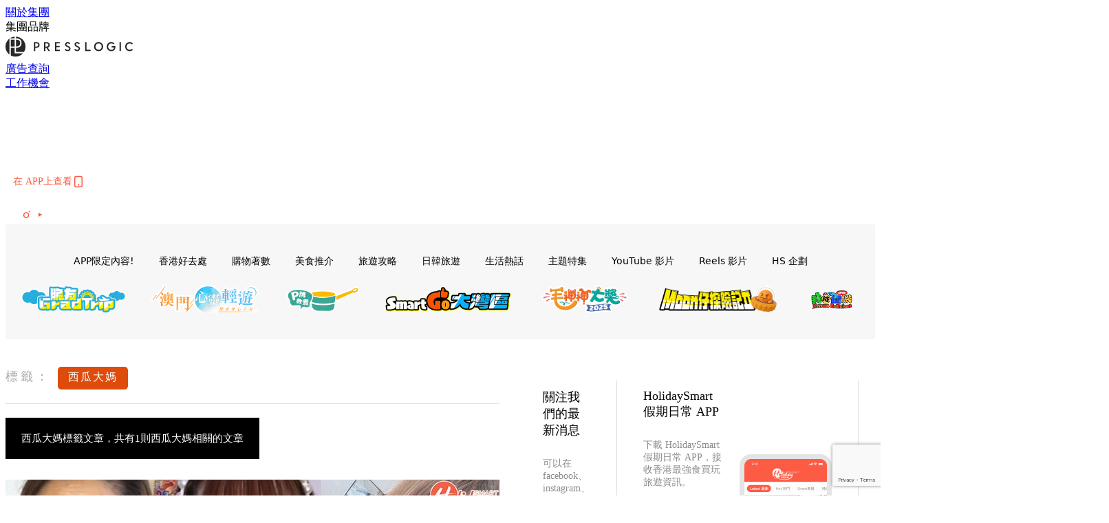

--- FILE ---
content_type: text/html; charset=utf-8
request_url: https://www.google.com/recaptcha/api2/anchor?ar=1&k=6LdU75whAAAAAEsNiDUazBXrPVcba3fY1vRXYHry&co=aHR0cHM6Ly9ob2xpZGF5c21hcnQuaW86NDQz&hl=en&v=PoyoqOPhxBO7pBk68S4YbpHZ&size=invisible&anchor-ms=20000&execute-ms=30000&cb=3hqcn1q1zw4a
body_size: 48583
content:
<!DOCTYPE HTML><html dir="ltr" lang="en"><head><meta http-equiv="Content-Type" content="text/html; charset=UTF-8">
<meta http-equiv="X-UA-Compatible" content="IE=edge">
<title>reCAPTCHA</title>
<style type="text/css">
/* cyrillic-ext */
@font-face {
  font-family: 'Roboto';
  font-style: normal;
  font-weight: 400;
  font-stretch: 100%;
  src: url(//fonts.gstatic.com/s/roboto/v48/KFO7CnqEu92Fr1ME7kSn66aGLdTylUAMa3GUBHMdazTgWw.woff2) format('woff2');
  unicode-range: U+0460-052F, U+1C80-1C8A, U+20B4, U+2DE0-2DFF, U+A640-A69F, U+FE2E-FE2F;
}
/* cyrillic */
@font-face {
  font-family: 'Roboto';
  font-style: normal;
  font-weight: 400;
  font-stretch: 100%;
  src: url(//fonts.gstatic.com/s/roboto/v48/KFO7CnqEu92Fr1ME7kSn66aGLdTylUAMa3iUBHMdazTgWw.woff2) format('woff2');
  unicode-range: U+0301, U+0400-045F, U+0490-0491, U+04B0-04B1, U+2116;
}
/* greek-ext */
@font-face {
  font-family: 'Roboto';
  font-style: normal;
  font-weight: 400;
  font-stretch: 100%;
  src: url(//fonts.gstatic.com/s/roboto/v48/KFO7CnqEu92Fr1ME7kSn66aGLdTylUAMa3CUBHMdazTgWw.woff2) format('woff2');
  unicode-range: U+1F00-1FFF;
}
/* greek */
@font-face {
  font-family: 'Roboto';
  font-style: normal;
  font-weight: 400;
  font-stretch: 100%;
  src: url(//fonts.gstatic.com/s/roboto/v48/KFO7CnqEu92Fr1ME7kSn66aGLdTylUAMa3-UBHMdazTgWw.woff2) format('woff2');
  unicode-range: U+0370-0377, U+037A-037F, U+0384-038A, U+038C, U+038E-03A1, U+03A3-03FF;
}
/* math */
@font-face {
  font-family: 'Roboto';
  font-style: normal;
  font-weight: 400;
  font-stretch: 100%;
  src: url(//fonts.gstatic.com/s/roboto/v48/KFO7CnqEu92Fr1ME7kSn66aGLdTylUAMawCUBHMdazTgWw.woff2) format('woff2');
  unicode-range: U+0302-0303, U+0305, U+0307-0308, U+0310, U+0312, U+0315, U+031A, U+0326-0327, U+032C, U+032F-0330, U+0332-0333, U+0338, U+033A, U+0346, U+034D, U+0391-03A1, U+03A3-03A9, U+03B1-03C9, U+03D1, U+03D5-03D6, U+03F0-03F1, U+03F4-03F5, U+2016-2017, U+2034-2038, U+203C, U+2040, U+2043, U+2047, U+2050, U+2057, U+205F, U+2070-2071, U+2074-208E, U+2090-209C, U+20D0-20DC, U+20E1, U+20E5-20EF, U+2100-2112, U+2114-2115, U+2117-2121, U+2123-214F, U+2190, U+2192, U+2194-21AE, U+21B0-21E5, U+21F1-21F2, U+21F4-2211, U+2213-2214, U+2216-22FF, U+2308-230B, U+2310, U+2319, U+231C-2321, U+2336-237A, U+237C, U+2395, U+239B-23B7, U+23D0, U+23DC-23E1, U+2474-2475, U+25AF, U+25B3, U+25B7, U+25BD, U+25C1, U+25CA, U+25CC, U+25FB, U+266D-266F, U+27C0-27FF, U+2900-2AFF, U+2B0E-2B11, U+2B30-2B4C, U+2BFE, U+3030, U+FF5B, U+FF5D, U+1D400-1D7FF, U+1EE00-1EEFF;
}
/* symbols */
@font-face {
  font-family: 'Roboto';
  font-style: normal;
  font-weight: 400;
  font-stretch: 100%;
  src: url(//fonts.gstatic.com/s/roboto/v48/KFO7CnqEu92Fr1ME7kSn66aGLdTylUAMaxKUBHMdazTgWw.woff2) format('woff2');
  unicode-range: U+0001-000C, U+000E-001F, U+007F-009F, U+20DD-20E0, U+20E2-20E4, U+2150-218F, U+2190, U+2192, U+2194-2199, U+21AF, U+21E6-21F0, U+21F3, U+2218-2219, U+2299, U+22C4-22C6, U+2300-243F, U+2440-244A, U+2460-24FF, U+25A0-27BF, U+2800-28FF, U+2921-2922, U+2981, U+29BF, U+29EB, U+2B00-2BFF, U+4DC0-4DFF, U+FFF9-FFFB, U+10140-1018E, U+10190-1019C, U+101A0, U+101D0-101FD, U+102E0-102FB, U+10E60-10E7E, U+1D2C0-1D2D3, U+1D2E0-1D37F, U+1F000-1F0FF, U+1F100-1F1AD, U+1F1E6-1F1FF, U+1F30D-1F30F, U+1F315, U+1F31C, U+1F31E, U+1F320-1F32C, U+1F336, U+1F378, U+1F37D, U+1F382, U+1F393-1F39F, U+1F3A7-1F3A8, U+1F3AC-1F3AF, U+1F3C2, U+1F3C4-1F3C6, U+1F3CA-1F3CE, U+1F3D4-1F3E0, U+1F3ED, U+1F3F1-1F3F3, U+1F3F5-1F3F7, U+1F408, U+1F415, U+1F41F, U+1F426, U+1F43F, U+1F441-1F442, U+1F444, U+1F446-1F449, U+1F44C-1F44E, U+1F453, U+1F46A, U+1F47D, U+1F4A3, U+1F4B0, U+1F4B3, U+1F4B9, U+1F4BB, U+1F4BF, U+1F4C8-1F4CB, U+1F4D6, U+1F4DA, U+1F4DF, U+1F4E3-1F4E6, U+1F4EA-1F4ED, U+1F4F7, U+1F4F9-1F4FB, U+1F4FD-1F4FE, U+1F503, U+1F507-1F50B, U+1F50D, U+1F512-1F513, U+1F53E-1F54A, U+1F54F-1F5FA, U+1F610, U+1F650-1F67F, U+1F687, U+1F68D, U+1F691, U+1F694, U+1F698, U+1F6AD, U+1F6B2, U+1F6B9-1F6BA, U+1F6BC, U+1F6C6-1F6CF, U+1F6D3-1F6D7, U+1F6E0-1F6EA, U+1F6F0-1F6F3, U+1F6F7-1F6FC, U+1F700-1F7FF, U+1F800-1F80B, U+1F810-1F847, U+1F850-1F859, U+1F860-1F887, U+1F890-1F8AD, U+1F8B0-1F8BB, U+1F8C0-1F8C1, U+1F900-1F90B, U+1F93B, U+1F946, U+1F984, U+1F996, U+1F9E9, U+1FA00-1FA6F, U+1FA70-1FA7C, U+1FA80-1FA89, U+1FA8F-1FAC6, U+1FACE-1FADC, U+1FADF-1FAE9, U+1FAF0-1FAF8, U+1FB00-1FBFF;
}
/* vietnamese */
@font-face {
  font-family: 'Roboto';
  font-style: normal;
  font-weight: 400;
  font-stretch: 100%;
  src: url(//fonts.gstatic.com/s/roboto/v48/KFO7CnqEu92Fr1ME7kSn66aGLdTylUAMa3OUBHMdazTgWw.woff2) format('woff2');
  unicode-range: U+0102-0103, U+0110-0111, U+0128-0129, U+0168-0169, U+01A0-01A1, U+01AF-01B0, U+0300-0301, U+0303-0304, U+0308-0309, U+0323, U+0329, U+1EA0-1EF9, U+20AB;
}
/* latin-ext */
@font-face {
  font-family: 'Roboto';
  font-style: normal;
  font-weight: 400;
  font-stretch: 100%;
  src: url(//fonts.gstatic.com/s/roboto/v48/KFO7CnqEu92Fr1ME7kSn66aGLdTylUAMa3KUBHMdazTgWw.woff2) format('woff2');
  unicode-range: U+0100-02BA, U+02BD-02C5, U+02C7-02CC, U+02CE-02D7, U+02DD-02FF, U+0304, U+0308, U+0329, U+1D00-1DBF, U+1E00-1E9F, U+1EF2-1EFF, U+2020, U+20A0-20AB, U+20AD-20C0, U+2113, U+2C60-2C7F, U+A720-A7FF;
}
/* latin */
@font-face {
  font-family: 'Roboto';
  font-style: normal;
  font-weight: 400;
  font-stretch: 100%;
  src: url(//fonts.gstatic.com/s/roboto/v48/KFO7CnqEu92Fr1ME7kSn66aGLdTylUAMa3yUBHMdazQ.woff2) format('woff2');
  unicode-range: U+0000-00FF, U+0131, U+0152-0153, U+02BB-02BC, U+02C6, U+02DA, U+02DC, U+0304, U+0308, U+0329, U+2000-206F, U+20AC, U+2122, U+2191, U+2193, U+2212, U+2215, U+FEFF, U+FFFD;
}
/* cyrillic-ext */
@font-face {
  font-family: 'Roboto';
  font-style: normal;
  font-weight: 500;
  font-stretch: 100%;
  src: url(//fonts.gstatic.com/s/roboto/v48/KFO7CnqEu92Fr1ME7kSn66aGLdTylUAMa3GUBHMdazTgWw.woff2) format('woff2');
  unicode-range: U+0460-052F, U+1C80-1C8A, U+20B4, U+2DE0-2DFF, U+A640-A69F, U+FE2E-FE2F;
}
/* cyrillic */
@font-face {
  font-family: 'Roboto';
  font-style: normal;
  font-weight: 500;
  font-stretch: 100%;
  src: url(//fonts.gstatic.com/s/roboto/v48/KFO7CnqEu92Fr1ME7kSn66aGLdTylUAMa3iUBHMdazTgWw.woff2) format('woff2');
  unicode-range: U+0301, U+0400-045F, U+0490-0491, U+04B0-04B1, U+2116;
}
/* greek-ext */
@font-face {
  font-family: 'Roboto';
  font-style: normal;
  font-weight: 500;
  font-stretch: 100%;
  src: url(//fonts.gstatic.com/s/roboto/v48/KFO7CnqEu92Fr1ME7kSn66aGLdTylUAMa3CUBHMdazTgWw.woff2) format('woff2');
  unicode-range: U+1F00-1FFF;
}
/* greek */
@font-face {
  font-family: 'Roboto';
  font-style: normal;
  font-weight: 500;
  font-stretch: 100%;
  src: url(//fonts.gstatic.com/s/roboto/v48/KFO7CnqEu92Fr1ME7kSn66aGLdTylUAMa3-UBHMdazTgWw.woff2) format('woff2');
  unicode-range: U+0370-0377, U+037A-037F, U+0384-038A, U+038C, U+038E-03A1, U+03A3-03FF;
}
/* math */
@font-face {
  font-family: 'Roboto';
  font-style: normal;
  font-weight: 500;
  font-stretch: 100%;
  src: url(//fonts.gstatic.com/s/roboto/v48/KFO7CnqEu92Fr1ME7kSn66aGLdTylUAMawCUBHMdazTgWw.woff2) format('woff2');
  unicode-range: U+0302-0303, U+0305, U+0307-0308, U+0310, U+0312, U+0315, U+031A, U+0326-0327, U+032C, U+032F-0330, U+0332-0333, U+0338, U+033A, U+0346, U+034D, U+0391-03A1, U+03A3-03A9, U+03B1-03C9, U+03D1, U+03D5-03D6, U+03F0-03F1, U+03F4-03F5, U+2016-2017, U+2034-2038, U+203C, U+2040, U+2043, U+2047, U+2050, U+2057, U+205F, U+2070-2071, U+2074-208E, U+2090-209C, U+20D0-20DC, U+20E1, U+20E5-20EF, U+2100-2112, U+2114-2115, U+2117-2121, U+2123-214F, U+2190, U+2192, U+2194-21AE, U+21B0-21E5, U+21F1-21F2, U+21F4-2211, U+2213-2214, U+2216-22FF, U+2308-230B, U+2310, U+2319, U+231C-2321, U+2336-237A, U+237C, U+2395, U+239B-23B7, U+23D0, U+23DC-23E1, U+2474-2475, U+25AF, U+25B3, U+25B7, U+25BD, U+25C1, U+25CA, U+25CC, U+25FB, U+266D-266F, U+27C0-27FF, U+2900-2AFF, U+2B0E-2B11, U+2B30-2B4C, U+2BFE, U+3030, U+FF5B, U+FF5D, U+1D400-1D7FF, U+1EE00-1EEFF;
}
/* symbols */
@font-face {
  font-family: 'Roboto';
  font-style: normal;
  font-weight: 500;
  font-stretch: 100%;
  src: url(//fonts.gstatic.com/s/roboto/v48/KFO7CnqEu92Fr1ME7kSn66aGLdTylUAMaxKUBHMdazTgWw.woff2) format('woff2');
  unicode-range: U+0001-000C, U+000E-001F, U+007F-009F, U+20DD-20E0, U+20E2-20E4, U+2150-218F, U+2190, U+2192, U+2194-2199, U+21AF, U+21E6-21F0, U+21F3, U+2218-2219, U+2299, U+22C4-22C6, U+2300-243F, U+2440-244A, U+2460-24FF, U+25A0-27BF, U+2800-28FF, U+2921-2922, U+2981, U+29BF, U+29EB, U+2B00-2BFF, U+4DC0-4DFF, U+FFF9-FFFB, U+10140-1018E, U+10190-1019C, U+101A0, U+101D0-101FD, U+102E0-102FB, U+10E60-10E7E, U+1D2C0-1D2D3, U+1D2E0-1D37F, U+1F000-1F0FF, U+1F100-1F1AD, U+1F1E6-1F1FF, U+1F30D-1F30F, U+1F315, U+1F31C, U+1F31E, U+1F320-1F32C, U+1F336, U+1F378, U+1F37D, U+1F382, U+1F393-1F39F, U+1F3A7-1F3A8, U+1F3AC-1F3AF, U+1F3C2, U+1F3C4-1F3C6, U+1F3CA-1F3CE, U+1F3D4-1F3E0, U+1F3ED, U+1F3F1-1F3F3, U+1F3F5-1F3F7, U+1F408, U+1F415, U+1F41F, U+1F426, U+1F43F, U+1F441-1F442, U+1F444, U+1F446-1F449, U+1F44C-1F44E, U+1F453, U+1F46A, U+1F47D, U+1F4A3, U+1F4B0, U+1F4B3, U+1F4B9, U+1F4BB, U+1F4BF, U+1F4C8-1F4CB, U+1F4D6, U+1F4DA, U+1F4DF, U+1F4E3-1F4E6, U+1F4EA-1F4ED, U+1F4F7, U+1F4F9-1F4FB, U+1F4FD-1F4FE, U+1F503, U+1F507-1F50B, U+1F50D, U+1F512-1F513, U+1F53E-1F54A, U+1F54F-1F5FA, U+1F610, U+1F650-1F67F, U+1F687, U+1F68D, U+1F691, U+1F694, U+1F698, U+1F6AD, U+1F6B2, U+1F6B9-1F6BA, U+1F6BC, U+1F6C6-1F6CF, U+1F6D3-1F6D7, U+1F6E0-1F6EA, U+1F6F0-1F6F3, U+1F6F7-1F6FC, U+1F700-1F7FF, U+1F800-1F80B, U+1F810-1F847, U+1F850-1F859, U+1F860-1F887, U+1F890-1F8AD, U+1F8B0-1F8BB, U+1F8C0-1F8C1, U+1F900-1F90B, U+1F93B, U+1F946, U+1F984, U+1F996, U+1F9E9, U+1FA00-1FA6F, U+1FA70-1FA7C, U+1FA80-1FA89, U+1FA8F-1FAC6, U+1FACE-1FADC, U+1FADF-1FAE9, U+1FAF0-1FAF8, U+1FB00-1FBFF;
}
/* vietnamese */
@font-face {
  font-family: 'Roboto';
  font-style: normal;
  font-weight: 500;
  font-stretch: 100%;
  src: url(//fonts.gstatic.com/s/roboto/v48/KFO7CnqEu92Fr1ME7kSn66aGLdTylUAMa3OUBHMdazTgWw.woff2) format('woff2');
  unicode-range: U+0102-0103, U+0110-0111, U+0128-0129, U+0168-0169, U+01A0-01A1, U+01AF-01B0, U+0300-0301, U+0303-0304, U+0308-0309, U+0323, U+0329, U+1EA0-1EF9, U+20AB;
}
/* latin-ext */
@font-face {
  font-family: 'Roboto';
  font-style: normal;
  font-weight: 500;
  font-stretch: 100%;
  src: url(//fonts.gstatic.com/s/roboto/v48/KFO7CnqEu92Fr1ME7kSn66aGLdTylUAMa3KUBHMdazTgWw.woff2) format('woff2');
  unicode-range: U+0100-02BA, U+02BD-02C5, U+02C7-02CC, U+02CE-02D7, U+02DD-02FF, U+0304, U+0308, U+0329, U+1D00-1DBF, U+1E00-1E9F, U+1EF2-1EFF, U+2020, U+20A0-20AB, U+20AD-20C0, U+2113, U+2C60-2C7F, U+A720-A7FF;
}
/* latin */
@font-face {
  font-family: 'Roboto';
  font-style: normal;
  font-weight: 500;
  font-stretch: 100%;
  src: url(//fonts.gstatic.com/s/roboto/v48/KFO7CnqEu92Fr1ME7kSn66aGLdTylUAMa3yUBHMdazQ.woff2) format('woff2');
  unicode-range: U+0000-00FF, U+0131, U+0152-0153, U+02BB-02BC, U+02C6, U+02DA, U+02DC, U+0304, U+0308, U+0329, U+2000-206F, U+20AC, U+2122, U+2191, U+2193, U+2212, U+2215, U+FEFF, U+FFFD;
}
/* cyrillic-ext */
@font-face {
  font-family: 'Roboto';
  font-style: normal;
  font-weight: 900;
  font-stretch: 100%;
  src: url(//fonts.gstatic.com/s/roboto/v48/KFO7CnqEu92Fr1ME7kSn66aGLdTylUAMa3GUBHMdazTgWw.woff2) format('woff2');
  unicode-range: U+0460-052F, U+1C80-1C8A, U+20B4, U+2DE0-2DFF, U+A640-A69F, U+FE2E-FE2F;
}
/* cyrillic */
@font-face {
  font-family: 'Roboto';
  font-style: normal;
  font-weight: 900;
  font-stretch: 100%;
  src: url(//fonts.gstatic.com/s/roboto/v48/KFO7CnqEu92Fr1ME7kSn66aGLdTylUAMa3iUBHMdazTgWw.woff2) format('woff2');
  unicode-range: U+0301, U+0400-045F, U+0490-0491, U+04B0-04B1, U+2116;
}
/* greek-ext */
@font-face {
  font-family: 'Roboto';
  font-style: normal;
  font-weight: 900;
  font-stretch: 100%;
  src: url(//fonts.gstatic.com/s/roboto/v48/KFO7CnqEu92Fr1ME7kSn66aGLdTylUAMa3CUBHMdazTgWw.woff2) format('woff2');
  unicode-range: U+1F00-1FFF;
}
/* greek */
@font-face {
  font-family: 'Roboto';
  font-style: normal;
  font-weight: 900;
  font-stretch: 100%;
  src: url(//fonts.gstatic.com/s/roboto/v48/KFO7CnqEu92Fr1ME7kSn66aGLdTylUAMa3-UBHMdazTgWw.woff2) format('woff2');
  unicode-range: U+0370-0377, U+037A-037F, U+0384-038A, U+038C, U+038E-03A1, U+03A3-03FF;
}
/* math */
@font-face {
  font-family: 'Roboto';
  font-style: normal;
  font-weight: 900;
  font-stretch: 100%;
  src: url(//fonts.gstatic.com/s/roboto/v48/KFO7CnqEu92Fr1ME7kSn66aGLdTylUAMawCUBHMdazTgWw.woff2) format('woff2');
  unicode-range: U+0302-0303, U+0305, U+0307-0308, U+0310, U+0312, U+0315, U+031A, U+0326-0327, U+032C, U+032F-0330, U+0332-0333, U+0338, U+033A, U+0346, U+034D, U+0391-03A1, U+03A3-03A9, U+03B1-03C9, U+03D1, U+03D5-03D6, U+03F0-03F1, U+03F4-03F5, U+2016-2017, U+2034-2038, U+203C, U+2040, U+2043, U+2047, U+2050, U+2057, U+205F, U+2070-2071, U+2074-208E, U+2090-209C, U+20D0-20DC, U+20E1, U+20E5-20EF, U+2100-2112, U+2114-2115, U+2117-2121, U+2123-214F, U+2190, U+2192, U+2194-21AE, U+21B0-21E5, U+21F1-21F2, U+21F4-2211, U+2213-2214, U+2216-22FF, U+2308-230B, U+2310, U+2319, U+231C-2321, U+2336-237A, U+237C, U+2395, U+239B-23B7, U+23D0, U+23DC-23E1, U+2474-2475, U+25AF, U+25B3, U+25B7, U+25BD, U+25C1, U+25CA, U+25CC, U+25FB, U+266D-266F, U+27C0-27FF, U+2900-2AFF, U+2B0E-2B11, U+2B30-2B4C, U+2BFE, U+3030, U+FF5B, U+FF5D, U+1D400-1D7FF, U+1EE00-1EEFF;
}
/* symbols */
@font-face {
  font-family: 'Roboto';
  font-style: normal;
  font-weight: 900;
  font-stretch: 100%;
  src: url(//fonts.gstatic.com/s/roboto/v48/KFO7CnqEu92Fr1ME7kSn66aGLdTylUAMaxKUBHMdazTgWw.woff2) format('woff2');
  unicode-range: U+0001-000C, U+000E-001F, U+007F-009F, U+20DD-20E0, U+20E2-20E4, U+2150-218F, U+2190, U+2192, U+2194-2199, U+21AF, U+21E6-21F0, U+21F3, U+2218-2219, U+2299, U+22C4-22C6, U+2300-243F, U+2440-244A, U+2460-24FF, U+25A0-27BF, U+2800-28FF, U+2921-2922, U+2981, U+29BF, U+29EB, U+2B00-2BFF, U+4DC0-4DFF, U+FFF9-FFFB, U+10140-1018E, U+10190-1019C, U+101A0, U+101D0-101FD, U+102E0-102FB, U+10E60-10E7E, U+1D2C0-1D2D3, U+1D2E0-1D37F, U+1F000-1F0FF, U+1F100-1F1AD, U+1F1E6-1F1FF, U+1F30D-1F30F, U+1F315, U+1F31C, U+1F31E, U+1F320-1F32C, U+1F336, U+1F378, U+1F37D, U+1F382, U+1F393-1F39F, U+1F3A7-1F3A8, U+1F3AC-1F3AF, U+1F3C2, U+1F3C4-1F3C6, U+1F3CA-1F3CE, U+1F3D4-1F3E0, U+1F3ED, U+1F3F1-1F3F3, U+1F3F5-1F3F7, U+1F408, U+1F415, U+1F41F, U+1F426, U+1F43F, U+1F441-1F442, U+1F444, U+1F446-1F449, U+1F44C-1F44E, U+1F453, U+1F46A, U+1F47D, U+1F4A3, U+1F4B0, U+1F4B3, U+1F4B9, U+1F4BB, U+1F4BF, U+1F4C8-1F4CB, U+1F4D6, U+1F4DA, U+1F4DF, U+1F4E3-1F4E6, U+1F4EA-1F4ED, U+1F4F7, U+1F4F9-1F4FB, U+1F4FD-1F4FE, U+1F503, U+1F507-1F50B, U+1F50D, U+1F512-1F513, U+1F53E-1F54A, U+1F54F-1F5FA, U+1F610, U+1F650-1F67F, U+1F687, U+1F68D, U+1F691, U+1F694, U+1F698, U+1F6AD, U+1F6B2, U+1F6B9-1F6BA, U+1F6BC, U+1F6C6-1F6CF, U+1F6D3-1F6D7, U+1F6E0-1F6EA, U+1F6F0-1F6F3, U+1F6F7-1F6FC, U+1F700-1F7FF, U+1F800-1F80B, U+1F810-1F847, U+1F850-1F859, U+1F860-1F887, U+1F890-1F8AD, U+1F8B0-1F8BB, U+1F8C0-1F8C1, U+1F900-1F90B, U+1F93B, U+1F946, U+1F984, U+1F996, U+1F9E9, U+1FA00-1FA6F, U+1FA70-1FA7C, U+1FA80-1FA89, U+1FA8F-1FAC6, U+1FACE-1FADC, U+1FADF-1FAE9, U+1FAF0-1FAF8, U+1FB00-1FBFF;
}
/* vietnamese */
@font-face {
  font-family: 'Roboto';
  font-style: normal;
  font-weight: 900;
  font-stretch: 100%;
  src: url(//fonts.gstatic.com/s/roboto/v48/KFO7CnqEu92Fr1ME7kSn66aGLdTylUAMa3OUBHMdazTgWw.woff2) format('woff2');
  unicode-range: U+0102-0103, U+0110-0111, U+0128-0129, U+0168-0169, U+01A0-01A1, U+01AF-01B0, U+0300-0301, U+0303-0304, U+0308-0309, U+0323, U+0329, U+1EA0-1EF9, U+20AB;
}
/* latin-ext */
@font-face {
  font-family: 'Roboto';
  font-style: normal;
  font-weight: 900;
  font-stretch: 100%;
  src: url(//fonts.gstatic.com/s/roboto/v48/KFO7CnqEu92Fr1ME7kSn66aGLdTylUAMa3KUBHMdazTgWw.woff2) format('woff2');
  unicode-range: U+0100-02BA, U+02BD-02C5, U+02C7-02CC, U+02CE-02D7, U+02DD-02FF, U+0304, U+0308, U+0329, U+1D00-1DBF, U+1E00-1E9F, U+1EF2-1EFF, U+2020, U+20A0-20AB, U+20AD-20C0, U+2113, U+2C60-2C7F, U+A720-A7FF;
}
/* latin */
@font-face {
  font-family: 'Roboto';
  font-style: normal;
  font-weight: 900;
  font-stretch: 100%;
  src: url(//fonts.gstatic.com/s/roboto/v48/KFO7CnqEu92Fr1ME7kSn66aGLdTylUAMa3yUBHMdazQ.woff2) format('woff2');
  unicode-range: U+0000-00FF, U+0131, U+0152-0153, U+02BB-02BC, U+02C6, U+02DA, U+02DC, U+0304, U+0308, U+0329, U+2000-206F, U+20AC, U+2122, U+2191, U+2193, U+2212, U+2215, U+FEFF, U+FFFD;
}

</style>
<link rel="stylesheet" type="text/css" href="https://www.gstatic.com/recaptcha/releases/PoyoqOPhxBO7pBk68S4YbpHZ/styles__ltr.css">
<script nonce="OwJzOFOwZUvAaAWVs1agnA" type="text/javascript">window['__recaptcha_api'] = 'https://www.google.com/recaptcha/api2/';</script>
<script type="text/javascript" src="https://www.gstatic.com/recaptcha/releases/PoyoqOPhxBO7pBk68S4YbpHZ/recaptcha__en.js" nonce="OwJzOFOwZUvAaAWVs1agnA">
      
    </script></head>
<body><div id="rc-anchor-alert" class="rc-anchor-alert"></div>
<input type="hidden" id="recaptcha-token" value="[base64]">
<script type="text/javascript" nonce="OwJzOFOwZUvAaAWVs1agnA">
      recaptcha.anchor.Main.init("[\x22ainput\x22,[\x22bgdata\x22,\x22\x22,\[base64]/[base64]/UltIKytdPWE6KGE8MjA0OD9SW0grK109YT4+NnwxOTI6KChhJjY0NTEyKT09NTUyOTYmJnErMTxoLmxlbmd0aCYmKGguY2hhckNvZGVBdChxKzEpJjY0NTEyKT09NTYzMjA/[base64]/MjU1OlI/[base64]/[base64]/[base64]/[base64]/[base64]/[base64]/[base64]/[base64]/[base64]/[base64]\x22,\[base64]\\u003d\\u003d\x22,\x22woDCgcKCQmtpw6LCilVYwrsDIsOjTRkxQhYqe8Kuw5vDlcO1woTCisOqw4VhwoRSQTHDpMKTWlvCjz5Lwq97fcKOwpzCj8KLw6HDtMOsw4Agwq8fw7nDi8KbN8KswpXDpUxqcH7CnsOOw4dyw4k2wq8ewq/CuAYSXhR4AFxDZMOsEcOIWMKdwpvCv8KCQ8OCw5h+wqFnw70FHBvCuiMeTwvCtxLCrcKDw4vCom1HZMOTw7nCm8K0RcO3w6XChk94w7DCpVQZw4xWFcK5BXnCvWVGZcOoPsKZCcKgw60/[base64]/CocKAw5jDihbDqsKHw4zCshpaw4ZiesOWBDJQcsOIS8OWw7/CrTPCuEwpDFHCh8KeIl9HWXhYw5HDiMOrKsOQw4Akw7sVFld5YMKIdcKUw7LDsMK5I8KVwr8ywr7DpybDncOkw4jDvFM/w6cVw53DqsKsJWANB8OMHcKab8ORwqxSw68hDQ3DgHkeesK1wo89wrTDtyXCnBzDqRTCnsO/wpfCnsO1XQ85ScONw7DDoMOiw6vCu8OkEWLCjlnDrsOLZsKNw65VwqHCk8O/wpBAw6BjQy0Hw4bCgsOOA8O0w5NYwoLDt1PClxvCt8OMw7HDrcOnQcKCwrIWwrbCq8OwwqlUwoHDqCPDsgjDolAWwrTCjk3CoiZiacKXXsO1w7tTw43DlsOUZMKiBntZasOvw5vDpsO/w57Dv8K1w47Ci8ORK8KYRRrCnlDDhcOCwrLCp8O1w5/CisKXA8OCw6k3Xm1FNVDDmcOpKcOAwpZiw6YKw53DjMKOw6czwo7DmcKVZ8O+w4Bhw5MtC8OwcyTCu3/[base64]/Di8Oow4h7OE3CrMOXwrRHw6XDusOmYExNc8KLwoJawprDtcOWHsKRw7XCpsKfw6V9Xzt7woTCuTXCrMKgwoDCmcK4OMKNwqPCmwp0w6PCs2MEwrfCu0wDwpccwrvDmncewqA6w57CvcO7VxTDhWPCuwjChg0qw4zDjRjDpzLCu3/CmcKYw6PCmHILWsOUwpfDqidrwrPDmADDuw/DmMKeXMKpWSzCksOTw6PDhHHDtTc+woFIwrbCqcKMPsK3asOhJMOqwp5mw51Tw5InwqI4w6nDklXCh8KiwqbDicKew7LDp8Ocw7hgAS3DgFd/w4AwaMOBwr5OVcOlThZ+woI+woFawqnDv0vCni7Cm2HDtmU2dixXEcKXUx7CrcOVwqB0H8OeRsOkw6rCuUzCoMOyT8OZw6YVwrYSOk0uw4sWw7oeF8OPSMOQDXJrwojDlsOHwo7CrsOHL8OYw7HClMOScMKBNHvCrwLDlC/[base64]/DmMKWPgDCjsKDawMNF2tUW20/[base64]/GErCo8Knwr7CrwE5V8OCaMKDAhZeIWrDssK3w4nCqcKJwphUwqfDisOSYxg4wo7CpkzCusKswowgKcKYwoHDmMKVCy/DjcK8Z1nCrRkLwoXDiC0gw4FmwqkAw7kKw7HDrMOnM8KYw69/Th4QT8OYw7pgwrcJQwNLNhzDrHnCjFdYw6jDrRpZOVMxw7ZBw77DjsOIAMK4w6jCk8KsK8O1E8Okwrk/w5zCqWVhwq19wpl4FsOmw67CkMOJcnPCm8Oiwr9fIsOJwrDCoMKPKcO2wo5dRxnDoW08w5/CpyrDtcOXHMO8HzVVw5jCqBoTwqNFSMKGDWHDgsKPw4YJwrDChsKhUsOQw5EUGMKOD8OJw5UpwphCw5vCp8OJwrcBw4HCjcK/woPDqMKsIsO1w4sjQXVMYMKaZFLCiFnCkz7Do8K/fX0PwqtRw6Qlw4vCpxJew7XCsMKuwoEzOMOIwpXDkjQAwrZBGW3CoGglw5xgKzF/cRDDiwpuEkJDw6lIw6hJw6PClMKjw7bDozvDnzZow7fCtmVOdEbCvMOOMzIZw7k+bB3CvMOdwqrDpD/DpcOdwodUw4HDgMOJOcKiw6Eow63Dt8OvZcKyXsKFwp3DrgXDisO3IMKLw5ZswrMvPcOgwoAzw6EJwr3Dl0rDkzHDtSA8OcKECMKudcKxw4xQHHIqBsOrWADCtAhYKMKZwrhYOhQcwojDjkDCqMKwTcKywq/Dk1nDpcONw73Cimovw5nCrG7Du8OZw41xT8ONP8ORw7XCq1dVE8OYw6w1F8O+w4hOwp9CfUZwwrjCn8OxwrIHasOXw5zCpBdGWsKyw7QtK8KCwrl+LsOEwrHCs0XCnsKTTMO5bXHDlCQzwqnCrRzDgUYkwqJmbhIxRz5ywoVRZBcrw6XDrQBDDMKGQcKjEw5/KDTDh8KfwopuwqfDn04fwo3CqAUxMMK/ScO6SG/[base64]/CmEFrVR1tw6kUEX/CgMKZwodYwoQxwpPDm8Kew5Q3w5BlwrfDpsK4w5PCn2fDlsO8fg9rIFMywq1Wwpc1VcOVw4/Cl3sJOBTDg8KQwrlfwrolYsKowrhMc2jCrj5WwpsPwqnCnTfDkxw5w57DuErCnSfCr8OQw4EIDC0Ow5lILsKBX8KFw5zChFrCpirCkjPDm8OEw5TDnMKNTsOtCsOCw5Vuwow4OntIO8KeEcOaw4lJeEh7I1Y6QcKgNHJxdg/DmsKowowjwpNaABnDv8KYecOhCMKBw4bDu8KTNio2w7TDqDRVwpMeKMKIScKMwp7Cp3nClMOrecKiwoxHTRvCocOnw6ViwpMBw6DChMOmfcKcRhB7TcKIw4LCvMKswogfb8OXw6fCnsOzRFoaWsKww7srwp8Mc8OBw6oOwpIyV8OPwp4bwp06HcOewpgww57Dkg/[base64]/CmlAkwpbCihwvwobDry4XCBM/AlTCtMK2NDJMdsKWXgoTwopPcgEFQXVRMH9pw7XDlcO6wp/Cr3DCoh82w6Bmw6bCm3nDosODw6AuX3MWNMKew6fDml82w7/Cm8KcFVrDusOTQsK4woMkwprDuWMkSjkCekfCmW5RIMO5woMvw4RcwqJOw7fCl8Ojw60uc24UG8KDw71Bd8OZScOAEUfDiG4uw6jCsUHDqcKeUlTDn8OpwrbCqV45wp/ChsKFSMOvwqLDpxE/JBfDoMKMw6XCpcOqEAJ/XD4sRsKCwq/[base64]/RXxbcGAywo7Cv8KMVMOgwpLDp30OFjPCq2QowqlCw4nCkFl4WDtXwqHCj3g5VyVmLcK5FsKjwoo8w4/[base64]/[base64]/Zws9w7XCocOGw7AkwrnDg8O4w4/DgU85c07CulQXwrfDgMKhGRLCg8KNbsKdA8Klwr/Dj0A0wq/Cm1V1G3vDg8K3fGh5ZB1zwqZFwpleGsKMXMKUXgkqHQLDmsKYWCxwwqoHw6s3GcOLVAAqwo/DkH9rw5vCtyFcwrHCoMKcNjF3eVIxAi4wwoTDj8OAwrZBwrHDlmjDoMKjI8KfEV3DjsKweMK7wrDCvTbCicO6TMKeTEzCuxDDpsOybg/DhD/Dp8KXWsOuMkUpPXpjAl/CtsKhw609wqVENlBNw5XCgcOIw7DDjMKzw53ChAISP8KLHVjDnARlw77CmMONbsODwqDDulHDg8OSwppSR8OmwovDs8OXOj0odcOXw7nCsGdba0pswo/Dv8K2w6NLXWzCv8Osw6zDhMK6w7bCoR84wqg6w57Dp0/DusO6WyxDPG5Gw61EJsKhwokucG3CsMOMwofDknJ/[base64]/CisKYwpFbwohEwq8ow5/DqMOKw77Cm3nChkJJPcKDbmhdOH/Dm04IwpDDgQ3DsMOWPUYPw6sTHX11w5nClcOIIEXCkk4McsOuKMOFLcKRZsOwwr9XwqDCsgkcIy3DsFXDrmXCuCFMTcKywoUdFMKOCBs5woHDqMKqCVBKccKGKcKDwovDtX/[base64]/[base64]/w6/DiDYURSh7L8KFwrlIDcOXwrfDl8Kqw4TCjT8zw4ZDKFx3RcO7w5TCqVJtc8Klwo3Cp15mBUXCkCtKcsO4DsKJfx7DhcOTfsK9wpIDwpnDnS/Clj1oMEFhc3nDp8OSEFXDucKaO8KRDUtEN8OZw4I0TsKIw4tWw6TDmj/CicKbdUnDhwTDvXrDmMKmw4RlRMOTwqnDlMOZO8KDw6rDm8OSw7R7wo7DpsK3KTcyw7nDt30WVlLCr8OtAMOUISohRsKwN8K9ZVAow44CJyPDlzfDmVXCi8KvCMOIBsK3w7I7RnRNw5lhPcOWQjYgbRDCgMOVw5QwU0p/wqRdwpjDsT3CrMOUwoHDvkAcFgwHei8Sw6xJw6lVw70rNMO9dMOoesKVTXAXIznCon4GJ8OxTRRwwpjCqgVLwrPDilDCllfDmcKPwpnCisOLPMOsdMKwLCnCsnLCpsOAw4/DlMKmGRjCo8OrEsKGwqfDtCPDhsKeVcOxPg59KCYbDMKTwo7Cuk7CrMODAcO5w4zCrDHDocOywqsbwrcowqgXG8KDCnvDq8Khw5PCocOGw6o6w5IhPTvCjHoXbsO/w7DCrGLDvsKbR8OkTcOSw5Fgw7/[base64]/Dtkk/ED8ew4oLeFlILsKNw6bDgjZ/Tl8ZwrDCm8KyBwZ3QV8GwrfDr8K6w6nCtcOSwqUGw7rCkMKZwpVMYcKrw5HDvcKDwqPCjk92w7fCm8KDdMOyNcKBwp7DlcKGd8KtUDIcWjbDgQZrw4Y4wpnCh3HCuzbCu8O2woTDuCPDg8O5biPDrjVswqB8NcOhAnTCvEDCtldvG8OALB/CoDdMw6bCiwk4w7TCjS7Dl11Nwqh/eEcCw4Qnw7thAizCs3dNQMKAw7QLwpPCvsOzWMO8YsK/[base64]/RXnChMKMA2lgNcOPLEjDvcO4XSXCrMKcw7bCj8OfEMKiLsKvKl0iNCnDk8KnGjjChcKDw4/CpsOzUwLCjAUZKcK2JlzClcOcw4AXfsK9w4BnC8KBJsKUw5TDv8Knw6rCisOew5xaSMKkwrIaDQ0uwrzChMOAIVZpKAxPwqEbwqBgUcOQeMKew79DI8KWwo8Jw6Q/wqLDpnsbw4FCwp4TJ05IwqTCqnwRaMOnw5MMw6QGw5VQLcOzwo3Dg8KJw7wPd8OnC27Dkm3Di8OwwoTDtWvDvxTDucKNwrXDojLCoC/Clw7DhsKgw5vCncOpB8OQw6I9IsK9PcKuQMK5PcKuwpgHwrgpw43DisOowrZKPcKVw4zDlRNVZ8Ktw5lqwpoqw51Vw61gVsK+NcO1AsOrcRM/NUZXUBvDmi7DtcK8DsOHwo1SUCkmfsO4wrXDvmrDmltPJ8Ktw7PCm8KDw73Dj8KGDMOMw5XDtzrCnMK/w7XDkGQPecOcwpYxw4U2wqdQwqoIwpl1woRCKFF4OsKQbMK0w5RmSsKPwpzDsMKXw4vDu8KmHsKweEDDp8KcfiZeK8KkXRzDt8K7QMObAVVyKcKVWn8Yw6fDvWIcCcKlwrp2wqTCrMKjwo3CmcKLw6/[base64]/aHvDvkEuKGDDkcK9CVJbc8OcEMKCwqPCv2DDlsKfw7E+w6bCk0/Ck8KvSjPClcOufsOKKkHDnjvDgUdHw7tuw5wFw47CpnbClsO7Q1DClcK0GE3DpnTDlRgOwo3DmgEiw5xywrTCgB4gwoh+M8KjWsKNwp/DigoDw73CssOWf8O+wrxsw4M9wp3CiisPMX3CtnTDtMKLw4TCihjDjFMtOTgNT8KJwqNSw5nDrcKSwrTDpnfDuwcWwowCecK7wr3DmsKow4XCjUU0wp9BLMKQwqrCucOKU3gzwrAaMMOgVsKfw7UBPj7DsHg/w43Ck8K+UX0lWkvCvcONA8Odwq3CiMKiG8KYw68SGcOSfjjDiVLDl8KvbsOzwoTChMK/wpJ0HzwNw6cNUjPDgsOtw5pkJnTCuBbCr8KlwqRkQQYaw4jCp1w/wo8kenHDgsOTw47Cu21Qw4ZGwp/CpyzDqA1/w6fDpDDDmMOHw4o0UsKYwo/Dr0jCrWfDosKOwrB3UWg7w7EAwrAPX8K+HcOxwpTCpRnDi0vCt8KacghFWcKMwrDCj8OWwr/Dp8KvC3Y8aQHDlwfDpsK5ZV8secOrX8OXw5rCgMO+KMKEwqwjJMKIwq9rTMOMw6TDozRQw6nDnMKkSsOHw5M6wqRQw7fCtcKSesKTwoQdw4vDqsOGIWnDom10w6LCucOXazHCvAfDu8KzSMOWfy/ChMOTNMOZDARJw7IxNcK6U1cxwpgMKjRbwqUGwrFgMcKjPcOQw6UeSnfDjXrCgkQpwqzDscO3wqZURsOTw57DogzDoi3Ch3lYDMKWw4jCuj/Cl8O3PcKpEcKUw50fwqhoDXhZGHPDsMO3OGrCnMOPwovCm8K2DEozecK+w7kHw5XDokBfOCZNwqARw7stIiV4KcO8w59JUnzDiGTCoSM8w4nDl8Onw4IIw7XDhBdPw4TCusKAQcO+CnkNU0oiw5PDvwnDulVESTbDl8O/SsK0wqcHwpxRH8KAw6XDmhzDsUxaw4oTL8OQcsKrwp/[base64]/ChsKsw78Bw4bDj2IlWFZWdcOiwp1Gw5HCrMKgK8OmwpLCqcOgwqLCqsOgdj8KA8OPOMK0VVsMAm/DsTZKwr9KXEjCgMO7JMOUcsOYwr8swpLDoSZxw7HCnsK1PMOlNQvDh8KmwrtzYAXCjcKnZGx5wokHdsODw6ELw4DCnjTCqArCmADDpcOoOMKhwrDDrifDsMKEwrLDj2RwNsKEFsKew6TDnEfDmcKEZMOfw7HCncK1LnViwpfChlvCqxfCtEBlXcK/W2x3N8Kaw7XCosOiTR/Cog7DujXCq8Ouw7VKw4xjesOdw7DDucOCw4k9wppLIsKWLkI2w7QeTmjCnsKLVsO2woTCoHAQQR7DpCXCtMKkw7/CkcOJwqPDmBU/w7jDrWHCjMO2w5YrwqLCsyNMVMKlGsKsw4/CmsONFxbCvFVfw6nCgcOqwqoGw7LDnC/CksKMZTJGCSkmK2ggA8Olw4/CkEAJNcOZw64jM8KsblXCn8OrwoDCjsOuw6xIBVkrD3ESVhdzCMOYw7cIMS3CmsO3MMOyw5k3f3bDlBXDimvCm8K2wpfDtFd5XGkHw5c7BCnDmEFXw508B8Kaw4LDt2/ClMOSw4FrwprCt8KJasKCYE7CgMOQwoPDmcKqfMKLw7PCg8KJwocNwpwSwqxyw4XCtcOTw5MUwonDl8OYw5bCsngZKMOIIsKjR2vDgDQpw7HCulITw4TDkTNgwqUQw4rCmybDgjtRJ8KJw6lCDsOYXcKPGsKPw6sfw57CjE/DvcONOWIHO3PDp37CrQZKwqRtR8O0EX14bMORwrDChWdGwqdowqHClSFlw5LDiEJPUSbCmsOpwqI7YMOZw53Dm8OTwrhXLWjDqWIxBnMfH8O3H3FEc3TCr8OdbhZwfn5iw7fChsO/wqjCiMOlRn02ZMKowqk5w5wxw5TDm8KuG1LDvwNWBcOBGhDCscKZBjrDp8OJBsKdw6RRwrrDtg3DgHfCuzrCjlnCu2vDuMK+GgwKw6kvw6guNMK0U8KQAR9cFgLCpQTCkg/DrHvCu0jClsKpwp8OwoDCocK9FGTDpjXCjsKBIjHCnXjDncKbw4w3RsKyJUk0w73Cj3jDlxXDk8KDV8Omw7bDoA8aTFfCvCPDvkXCgDdTQzHCncOgwooQw5PCv8KmfAvDoAJfOmLCkcK5wrTDk2bDisOzJA/DqsOsDGF3w5NAw7bCp8KQK2jCt8OzOTMcXsKcEybDsj/DgMOJP2LCtDMbS8K/wpPCiMKmVsO/w4LCqCxOwr4qwpluEznCosO0LcO7wrVsY3h0NmhvIsKCLh5vaj/DoRVfMAJfwrHDqArCn8Kew43Cg8KUw5MBADrCicKdw70QRSTDpMOeXQwrwpAtUl9oF8Ofw63Ds8Kvw79Aw6QsRSrCk19SRsKFw6xfR8KNw7sawot/RcK4wpUANikBw6JOSMKhw7dkwozClcK3E0zCiMKgRiBhw4lsw6FdeynCsMOxCgbCqiMeFm82dCpMw5FrbjjCsjXDjsKsEQpVDsK/FsOcwqZfeDPDjn3ChHsrw6ENdH/DucO/[base64]/Dqn50FXN5w5YXRcKYw7EeWsO+w5zDkFPCqAcUw6zCiHVRw65zCXFYwpXCt8OdGV3DmMKNP8OYa8KVU8OMw7jCj2XCi8KABMOmGXXDlzvCiMK7w4PCgTZEbMKMwrxJM1JNX0vDrXYzWsOmw7lQw48UaRTCjXjDoFU6wo14w6jDmcOWwprDnMOhJwd4wpoDY8K/[base64]/CoSZKSkrDrRQ7w4vCn8OyPcOTwqPCjsK9DMKSI8Kyw6d4w711wqnCmyXCqwUJwo7CowZcwrrCnwfDg8KsGcObYFFEQMOjLBUtwq3CmsOsw4hzRMKQWEjDlh/DtzPCgsK7FgsCKMOxwpDCh0fDoMKiwo3DlUsQY3HCgcKkw4/Cu8OAw4fCrglww5TDj8Ohw7YQw4slw55WKH8VwpnDvsKeHlrCnsO/WTHDhUvDjcOsZVFAwoEiwrpPw5Jow7vChQIhw7AvA8OXwr8fwpPDlitwbsKSwpbCocO7O8OFMhB4V3ICbQTCkMO5XMOVPMOsw4UDQcOCPsOdTMKoEsKLworCkSvDo0t2SiTDuMKAdxLDlMOsw7/[base64]/[base64]/DjxvCqsO7wpvDn8OQEGpzbhnDs03CvA1JVsKZEA7DqsKhwqwoNQQIwoLCpcKvJjvCln17w4HDkBJKXsKybsOgw6BTwpcTbAMVwoPCoHXDmcKTWUlXXF8BfWfDrsOqDTPDqjLCiU1mRcOtw47ChsKrCAJdwrEVwpLCljYgIH3CsA04wrFQwptcXGMVNsO2wo/Ch8KZwo5zw6HDicK9KCfCncOowpVZwrjClm/CnsOZHjPCtcKKw5d+w5MdwpLCg8KQwoAqw63CvlvDm8Opwo9kORvCt8OFamLDmkcuZEXDq8OCK8Kgd8O8w5RkW8OJw7defkNXDy3CqQ4IH0haw79/[base64]/CtsKsR8KsG8KDP8KDSSnDkUVgw5LDvX1sUCvCvMOxQ29AYMOkLsKqw7dKZHXDj8KOCMObfhnClEPClcKxw5DCu3hTwpIOwr9Aw7HDiCzDu8KfPBwKwr8CwoTDu8ODwqbCk8OMwrRpwrLDosK8w5fDkcKGwrDDqE/DklMTPBgsw7bCgMOjw5hBfV5DAT3DpAkyA8Kdw6E/w4TDvMKOw4bDt8Ocw59Aw7onN8KmwokYw7gYBsOMwojDmX/[base64]/UsKsOVbDpMKDA8K6wqbDscOqJcKJwrHDr3TDknXCvmfDosKOw4/DksKgYFkWIShXXQ7Dh8Olw5nCscOXwoPDucOQHcKxPWcxGHMYwoMXcsOLKj7DrsKcwoYLw6DCm19BwojCqMKswrLDlArDlsO5w4/DisOyw7hkwoxnOsKvw47DisKdF8K6M8OSwpPCh8O6HHHDvzDDu1fCmcKWw4ImJxlGRcOlw78zKsKcw6/DgcOeaGvCpcKLU8OMwqLCqcKZScK4ATUBbQXCicOpSsKIZVtPw4jChiIqNcO1EgNPwpXDg8OaZnHCmMKow4tFIcOXTsOZwpFRw556eMOew6U3LURkdgN/[base64]/ZsOzUcKbwqnCosKXwp4kw7/CmsOAwoJRTcOSbsOJS8KXw7gqw4DClsOGwoTDtcOuwp1TP1HCjlfCh8O5eV/CpsKdw7fDlyfCpWDCmMK7wp9fCsOpTsORw53Cj2zDgQtlw4XDscKJTcO/w7DCusOCw5JzIsO3w5jDkMOnMsKkwrZMbcOKUkXDicK4w6/Cmj4RwqDDlMOQfkXCoCbDu8KBw443w6YEHMOSw4s8eMKuYErCl8O8Ej/CrUDDvS9xaMO8NUHDp0LCiRbDlk7CnWXDkGIRc8OQVcOBwqHDrsKTwq/DugPDmn/CqmTCiMKbw6ReK0zDj2HCsivCu8OREMOYw69Rwr0BZMKEWml5w6NYcFQJwqXDgMOfWsK8LA/CuFvDtsOxw7PCoAZ2w4DDlnfDsVgxPwnDi2I5cgPDlcOND8OHwpkPw5gYw7cwbDRHDEDCp8Krw4fCv0pcw7zCsR/DmQjDv8K+woYgKmFxRcKRw53Dl8K2TMOsw5t4wr0Sw7dcEsKxw6hEw5oawp5ECsOUEiJ4XsKiw6ofwrrDi8O+woEow4LCkQHCsRfCpsOHX2dLEsK6XMOrNGMqw5ZPwpV5w7A5wpAEwoDCuXfCm8ONJsONw5hiw6rDocKDd8Krwr3DolUgFQjDmw/DncKqJcO/[base64]/ccKew5NUw6IqFl8MfMORwqTDrQ09PMKKw5vCpcOvwqXDpAVvwr3Ct0MQwrsww4IFw4fDmsOYw600MMKBFWo/bgPChwFjw6JaBmM3w4nCsMKtwo3DoW00wovDu8ORKinCg8OFw7XDvMOCwpjCuW7DnsONVMOoCMKxwr/CgMKFw4zDjsKHw5bCiMOFwr9Gfw8awqrDoEfCrwZwacKLTMKkwpvCmcKaw4IzwpzChMKyw5QHQAFXDA50woRPw4zDvsO6ZcKsMVfCksKHwrPDgcOHPsOdf8OdPMKOK8KmQCHDph/CgyPDm1bCkMO7OhHDlHLDhcKlw6kOw4vDj0lSwqfDtsOFRcKvY1FleX8Mw4xHY8KNw7rDjFZ7DcKZwpkLw556HW7CpQJYaUAnBx3ChlBlQTDDuQDDnVxCw6PDtUtxw4zDtcKycGERwoDCo8Kww7xyw6dlw6JtUMOgwqnCmy/DhHnCsX9ew4jDjmHDlMKAwpcawr0UX8K8wr7CicOzwphsw7cMw5vDnknCvRtPGxPCusOjw6TCtMOHH8OHw6fDhljDhsOdQMKBXFMuw5bCt8O0CUgJccKBAT8cwoN9woYpwpA/[base64]/KXXDmCrDl8KlKwnDrxEhAMOoG03CusOQGDnDgMO/dMOsBi0hw6/DqMOcejLCtMOuLB3Dslk3wrtlwqV3woIOw502woE1OGrDn2/DtcO+MScLYjPCucK3w6o8HnXCiMOIRS7CtjHDp8KwLMKYIsKxI8OAw6lKw7nDtmfCjSLCqBghw7zClsK7Vhk2w510OMOhYcOkw4dcMMOHOEdWYG1cwok0DQLCjivCp8OVV0/[base64]/[base64]/awpEZcOIV8KUN2fCjxwYWXbCvylEw5R2KGXDm8OmB8O5wr/[base64]/DjEfCt1bCoilwWMOyYcOibsOCNC4rDWBNwrwKwrPDqgklQcOSwqvDt8K9wpQWXMOVNMKKwrNMw58nU8K+wqLDgg7DvDrCrMORNAjCucOOAMKBwrHCjkI5Gl3DmhLCu8OXw4shZcOMN8Ktw6xKw4ptdU3CkMO/PcOdDQBfw5nDkVFewqd9U2fCs0xww7xlw691w4ENRxDCg3jDsMOVwqXCosOfw7PDt1/CmsOvwpQcw5pmw4kyS8KXT8O1TsKuXiLCjMOpw7DDgRLCtsK5wrdww4DCsEPDuMKTwqLDqMOVwoXCgMOXbMK7AsOkVHkAwp0Kw5RUCg/CilTCpX7CoMOlw5EyYsOqCDobwo8QI8O0QwY+w7fDmsKZw4nCgcOPw4ZSdcK6wrfClAPClsKPRcOrMDzCmcO9WQHChMK+w4pbwpXCrMOxwpJRNT7CocKVaThyw7DDiBFew6bDkh9HUyoiw5V/wplmTcOKL1nCh3HDgcOZwrHCiiRXw6fDrcK+wpvCpcOzL8Kia1bCk8OJwqnCgcO5woVCwpvCojZeZmB0w4DDjcKmPgsQDsKgw7ZnL1/DvsOhDmjCkm5xw6cvwrluw71lNgFtw4PDsMOvEQ7DhhNtwpHDuEouDcKMwqfDm8K3w6hmw5srf8OCJlDCrjrDiW4+EMKDwqVSw63DsxNPw5tFTMKtw6fCgMKODyTDoikCwpfCsl40wrNoSFbDoyfChMKxw5nCgkDCrTPDiy9xV8KhwpjCtsKHw6/[base64]/[base64]/[base64]/DkV0Lw4rDtMK3w5R3wpc1Z8OOwo7CszbChcKbwr3CjsOXZMKwewXDoQnCrhPDjMK9wp/Cp8Oiw59Lw7htw67DmBPCisOSw7nClQzCuMKiOEsdwpcOw4JKV8K2wpoOfcKPwrfDlgfDlF/Drz49wolIwojDv0XDhcKEK8Onw7fClMKMw6AGNx3DrjhdwoBswrxfwoFIw4VxP8O0QybCtsOPw5fClcO5Qz1Uw6RLeAYFw4PDpEvDgXAXYcKOEmTDpXTDvcOKwpDDrysww47CocOWw4grZ8K5wrLDgBfDonXDgR1gwqHDs3bDhmIyB8OpOsKxwozDoRnDq2XDs8K/wpl4wp0KPsKlw4cYw69+fcKUwqJVUcO/VFtAGsOzBMO7eyttw70RwpLCjcOtwpZlwpnDoBfDigRQTT/ClzPDuMKAw7I4wq/[base64]/wr5pw4knwqcxwqUld8Ocw59+Bnc9NxXCqG5HN2EKwqjDkmlIAGPDgTbDp8O4McOwEwvCnHx/[base64]/[base64]/CjAzDqsK4w5XCgBURSMKnDW1NQ8OdW8OlwqnDvMO2w6QVw43DqcOBV0vDhW1Fwo3DiHFKUsK4woQFwpLCtzvCoWtVa2Yiw7nDnMOlw55pwrd7w67DjMKpOhnDrMK/wpgKwpMvD8KFbgzDqsKnwrjCt8OOwqvDoHoVw6jDghpjwoY8difCjMKzAC9EUgA5IMOIV8OlQGt8MsKGw4fDvHRewqYnWmPDlHBQw47CvnjDvcKoMhg/w53CiWIWwpXDuxxLT1LDqi3CmDTCmMOUwoLDj8O5fVzDhxzDrMOsHS5Hw4nDnix5w64dFcOldMOIGRB2wq1rRMK3NGQ1wr0swq/DucKLI8K7ThfCoFfCkWvDtjfDhsOEw4vCvMKGwrtxRMKEPDZ1Xn0xEj/CiknCqz/Ct2PCiGYUGcOiFsK6wqnCixvDuH3DiMOAch/DiMO0LMOFwovDj8KCf8OPKMKCw6g2LkETw6nDlUTCtsK8w6XCjjLCo3PCkSFew5zCiMO1wpVLQ8KOw67DrmvDu8OKPCzDt8OQwrQOcRF/N8KDE0M5w5t/JsOWw5PCuMKSCcK8w4vDlMKtwprDgQsqwrxBwqAtw7/CpcOkZmDCtUjChcKWOiQOwr80wo9aDcOjUF0aw4bCvcOGw7FNcBZyHsKIVcKIJcKlPwsdw4Rqw4NaZ8KMcsOLC8OtWcKLw7Euw63DscKkw5/CiiscIMOvw4xQw7rCgcK7w6xpwopjE31fZsOgw7UAw5EEYCzDsnXDjMOlLi/CkcOIwr7CkyXDhSxxWzYYIlHChW/Ct8KZey5mwrDDtcK+DgoiA8OZFVASwqxMw5dpCMOAw5jCnk4owoYnM3fCsj/ClcO3wosLfcOvQ8OcwoM3TSLDncKnwqzDu8KRw4zCu8KQOx7Cq8KYF8KJw40UZH9mIAbCrsKSw6nDhcKvwoXCki5hBmx3YAjCk8OLTMOmScKuwqDDlcOFwrAVd8OfScKaw6HDrMOwwqTCowkCOcOVNBYRP8KqwqkfZMKEdcKOw5/CssOjdD1tL2/DrsO2JsK9FkdtUnnDmcO7EGFKJT8Vwo0ww4oGBMKPwpdIw7rCsSxnc2TCv8Klw5sSwoYFIxE3w47Dt8OMBcK8UB7Cu8Oaw43CosKrw6TDg8K6w7bCiAjDpMK/[base64]/NyhIw75NQhvDp1bCl3dRLF5Uw7RuQDNEwqBkfcOifsOQwqHCq0rCrsKWwr/DhMOJwp58TD7Ci1lqwqoiJ8Ozwq3Cg1p+LnfCgcKXHcOgEQQpwp/Ck3rCi3JqwqRpw6/[base64]/ClzvDiXrCnMOcUX4Uw6Eafw/DqWDDp0PDvsK9ASpjwpvCuEPCr8KEwqPDm8KVNRQOaMKZwofCgSLCssKYL2V7w5sMwoXDkFLDsBk/DcOnw6DCisK/MFzDl8KlQTfCt8KXTSTCvcKdYFbDm0sfM8K/ZsO2woXDiMKgwpfCrVvDt8KZwoBdecODwoxSwpvCi2LCrQHDr8KQXyrDpBzCgMORfhHCs8O+wqnDuUNiIcKrdRfCkcORdMODUsOvw4okwoEtwrzCgcKvw5nCkcKMwod/w4nCrcOQw6zDoWnDvARuWT4RWixkwpdDBcOgw7xnwozDtydSSWzDkFsaw4REwoxnw6DChgXCl2AIw4/[base64]/CqsOrw6sTwofCqVjCtMKhb8Olw61EwofCjw7CuXl9fzzCpMKRw4ZERkrCuEbDkcO6cmnDi3keYD/[base64]/DpcKqGDHDr8KZw7HCkFbDp8KzwoQgE8Kcw6FHXQLDp8KMwqTDlzHCthHDksOPMGHCqMO2ZlLDuMKXw5o9wq7CoCppwr/CtUfDpTLDmMKOw53Dh3V9w77DmMKDwo/DvlHCpcKMw4XDvMKKKsOWNVYNPsOubnNxLXEww4Z9w6LDtjjCnHvDqMOwFB7CuC3CnsOfVcKawpzCpcOVw7wEw6vCtnzDtz8CcmZCw4/DpAPCl8Orw7nCtMOVK8OSw5hNCgJuw4YYWBtyNhRvBMO+MxvDp8KZRA4fwpAyw5XDm8KxDcK/YiHCgjVXwrAWLHXDrW0cXsOSwrrDjnXCt0p1R8OXdQh1wpDDoGIAw4EFTcKpwr/[base64]/ajYWw5ERw4nDtxZCw4fDiMKIwrzClsKsw7UcL01xWcOpd8Krw5rCgcKgCArDrsKPw4AdW8Kswo19w5Qrw5TCg8O5KMKvO0FSacKORyDClcKRDnwmwrU1wqg3fsOpesOUVgRFwqQWw5jCtcODfzHDtcOswrzDr0E3CMOUY2AEDMO9PAHCpsOtU8KRYsK/CVXCmQ3CqcO6Q346bRYrw7E3RAg0w73CmjDDpA/DkS3CjzZYFcOeFlclw4RqwqrDo8K3w47DhMKaYQd/wqnDljlNw4ogfB5efjTCqTLCjFjCn8Oawq0yw6LDtcKAw49iMUovesOawqzCigbDlzvCtcOGJcObwonCrUHDpsK5O8KKwp8fDCp5WMO/wrMPLR3Dm8OtEMK4w7vDuUwdczrDqhc1wqZYw5TDgAjDgxg0wrvDncKQwpIGwpbClXAeKMObRkY+wpdWQsKzeirDg8KOPQHCpm4VwpQ5TcK7ecOnw6NEXcKBFAjCnktxwpYrwrZ8dilTFsKXRMKDw4dLfsOZS8OPZAYgwq7Dg0HDvcOKw48TNH0gMTQ/w4bCjcOFw6fCrMK3TFzDjDJ0TcK2wpEHJcOlwrLChw8ywqfChMKiA31/w68TCMKrAsOBw4UJClXCqkJoRcKtIBHCi8KzHsKETkDDmFDDtsOoYSgHw78BwpLCiCvCjRnCjCvCk8Oowq7CpsK4FMOcw6tcK8OCw5YfwpFZEMO3L3fDiCJlwoHCvcKHw4/DtTjCsAnCqEpIPMORd8KELAPDlMKfw5Bqw7otbx/CizzCk8KSwrLCisOfwqDCv8K/wqzDnynDghYLdgvCuhA0w4/DkMO2U3wKP1F9wpvCs8KawoBoU8KrWsOsAnADwpzDrcOPwqbCp8KhQWvCgcKmw5pVw5nChjELJ8OCw4t9ARjDk8OpJcO/JFHCimQDeX5Kf8OBWsKhwr9CKcOxwpXCuSBGw4bChsO5w7jDg8KnwrfCjcOWTsOdcsKkw4NMQcO2w7V0HsOUw6/CjMKSf8O/[base64]/Co8OeH8O0w7tww7HCqE/Ckj7DrcO9FHPCu8OIccOFw6TDoigwPW3CpsKKZVrCvStHw6/[base64]/woImwrs+filgwpFwSsOpccONOMKbw5ENw6oVw57CnBHDpMKheMKhw6jCiMOOw6F9GW3CsD7CucO6wpPDlxwyTAxKwolRLsKdw4tmUMO2wqh6wrBJfcO2HSxuwrDDmsKbCsO9w4JFSTvChxzCoxjCpX0taBTCj2jDnMKXd1Q/wpJtw4rDmW1LawFZYMORFQjCpMOYXsKdwoRHWsO/w7Eiw6PDlcOAw5gNw4gLw7skfMK8w4cqK0jDujhHwoYQw5rCqMO/CywbU8O7EQrDqFTCrVo5B2VEwoVbwo7DmTbDvnPCjgQvwqvDq3vDv2Edwo4PwqbCvBHDvsKCwrURLkAYP8Kww5HCpMOWw4nDiMOawq/Ct2E+KsO7w6VnwpDDtMK6N2hvwqPDlG0Ca8Ksw5/CnMOHIMOMwpMyJcObVsKncUlww4oGGsOXw5rDqlfCu8OAWWYSbz04w4fCnQh0wpHDsAdlQsKcwq1ybsOlw5/DhHnDsMODwo3DmgxgDgrCucKhOX3DpXQdBT/DncOewqvDuMOywqHChAvCnsKGDjrCvMK3wrYKw63DpEI1w4QcNcO+ZMKbwpTDiMKlcmFEwqjDkhgaKyV/YsKAw6ZsY8OEwqbCmFXDnBNXdMOPEAbCvsOww4rDp8K/wrvCunN1ehoOTyc9NsKUw65+BnvDg8K+JsKGfB/DlTLDoiPClcORwq3ClDnDrMKHw6LCg8OgCsOSAsOsHnfChVhmc8Kyw4bDpsKGwr/[base64]/[base64]/wrDCrcOLworDtMKSwrfCpF8dFcKjOnxmwq3Cr8KfwrzCtsOowr3DtsKUwqgcw4paa8Kpw7TCuEBVVm95w74+c8KowpnCjMKLw69Awr3CrcOubMOPwo/CjsOQYlDDv8KrwqQRw4Eww696dG8Wwqp1OlQ0K8KdSyvDnnsPBUYnw73DrcOnS8OcdMOXwrIGw6lqw4bCvMK5wpTCkcKwdAXCrQjCrhtUR0/DpcO3wq5kURlYworDmFJRwrLClsKZIMOFwrFJwrIrwrd+wql/[base64]/DoAnCvCXCusKGLwp4UHY1woZFwolsVcKOw7pubmbCocKFw5TCpsKiM8KGWcKqw6TDiMKJwrnDu2zCi8O/w6vCicKpWmtswrDCt8OywqTDhzVbw6/Du8Kxw43Cjmcsw4QABMKDVDrDpsKbw4MhAcOHIlrDrl9FPwZZbcKTw4ZoaRbCjU7CsShyHFZgRx7DgcO2wp7CkWjCl2MGOwM7woABEX4RwoHChcOLwol/w6xZw57CisK5w68IwpsAwobDoyPCsTLCrsKEwqzCoB3CoHvDksOxwow3wp1pwrteEMOkwonDsjMke8K2w6g8WMO8JMOJMsK9SiNaHcKPCMOuR1IcSFtOw79kw5zCk204asKWFkELwplzO1vChTjDh8OvwqoCwpnCssKEwq3DllDDgEYCwrIrTcOzw7sLw5/[base64]/[base64]/DnEd5EjZfZ3DCuCXDpMOgwpkkwpvCqsOVQMKRwoEHw5PDmwTDkALDlghpQnU7FsO+Ll97wqrCtwxJPMOMw6V7QF7Dk2ROw40aw5tpNC/DnD82w7/DtMKzwrRMPMKRw6sbdDbDrytaIkYCwo3CrMK6QVwdw5XDqsKQwqXCucOkIcKMw6vDg8OgwoxkwqjCvcOYw5s+wpDCuMKyw7XDhhZvw5fCni/CmsKAOE7CkALDpRzDk2ICAcKtO1rDsRJlw6Bmw5siwpjDqGAKwpFfwqjDpsKKw4dDwprDjsK3Ei9GJsKoR8OeGcKTwr7DgVrCoArChQo7wozCgVLDsFwVQcKrw7/CosKlw6XCucOow4XCqMOBS8KPwrDClmvDoi7DqcOgTMKpBMKdJwA3w4HDi3PDjsOLFsO8dMKYMzMYesO7bMOWVxfDvhVdc8KWw7TDvsO8w6TDp3IMw7sLw7kgw5t+wqLCiz3DrSwBw43DtDzCj8OrIA0gw598w5s/[base64]/Cs8OJAiEMwrLDssKkKMKOA1XDjxjCtjUcTyfDl8KCXcOOccOmwr7Dj2bDphJxw4XDkHbCj8O7w7M3S8O6w5tRwqsVwpHDssKhw4fDqsKHNcONMAgpM8OUJmYvPcK9w5jDuj/ClMOzwp3Cq8ObBgPCtg8Wc8OhKQbCisOrIsONGn3CvsOLQMOZAcKmw6fDogALw4M1wpjDjcOVwpN2fjLDnMO0w6kzGw5vwoNrHcKxYgrDt8O/aV19w7DCmVwIasOIe2/[base64]/w4tQwo8tLMKfwqnCs8ONWlsgw6ARwrvDs8O7M8OMwqHCnMKOwptNw7vDi8K/wrLDoMOzFQA7wqppw78TCRBIw4BTecO2NMO3w5lPwpMVw67Cg8KKwrx/[base64]/[base64]/[base64]/DvcK9ayHCgShnw5nDsi/DgHkpwrZGw5rCvUkGTyAjwpvDtx5Ww5jDsMKqw5IkwpEww6LCpMKKTwQ/VQjDpzV8WsOaOsOScU3CnsORZks8w7/DscOUw6vCtmfDmcKbbWQJw4tzwq7Co2zDnMKnw4DCvMKfw6bDoMKpwp9Pa8KJJFo8wqo9D2oxw5c7wqrCg8OPw6xqLMOrW8O1OcK1JWLCmk/Dsz0tw4vCt8O3eVc0X2jDrTQ6CRXDhA\\u003d\\u003d\x22],null,[\x22conf\x22,null,\x226LdU75whAAAAAEsNiDUazBXrPVcba3fY1vRXYHry\x22,0,null,null,null,1,[21,125,63,73,95,87,41,43,42,83,102,105,109,121],[1017145,768],0,null,null,null,null,0,null,0,null,700,1,null,0,\[base64]/76lBhn6iwkZoQoZnOKMAhmv8xEZ\x22,0,1,null,null,1,null,0,0,null,null,null,0],\x22https://holidaysmart.io:443\x22,null,[3,1,1],null,null,null,1,3600,[\x22https://www.google.com/intl/en/policies/privacy/\x22,\x22https://www.google.com/intl/en/policies/terms/\x22],\x22P79r2jgO66ze+gm5LBgfEeTOdyanjT+AczVfHwRaBbA\\u003d\x22,1,0,null,1,1768609105561,0,0,[177,241],null,[199,189,143,101,133],\x22RC-vdXOcMKAoj-xVg\x22,null,null,null,null,null,\x220dAFcWeA7PTb3LPEqA0MHIOAfvQfYz7x_sQu3rNhi5qHk4Vz_Nr-HiMyGVK31uFJS14qHwVJfQ7iuQl9wETf3IamQj1x5-eSk3Kw\x22,1768691905425]");
    </script></body></html>

--- FILE ---
content_type: text/html; charset=utf-8
request_url: https://www.google.com/recaptcha/api2/aframe
body_size: -249
content:
<!DOCTYPE HTML><html><head><meta http-equiv="content-type" content="text/html; charset=UTF-8"></head><body><script nonce="aJlYp-Hqrf6jd_7HHS_J5w">/** Anti-fraud and anti-abuse applications only. See google.com/recaptcha */ try{var clients={'sodar':'https://pagead2.googlesyndication.com/pagead/sodar?'};window.addEventListener("message",function(a){try{if(a.source===window.parent){var b=JSON.parse(a.data);var c=clients[b['id']];if(c){var d=document.createElement('img');d.src=c+b['params']+'&rc='+(localStorage.getItem("rc::a")?sessionStorage.getItem("rc::b"):"");window.document.body.appendChild(d);sessionStorage.setItem("rc::e",parseInt(sessionStorage.getItem("rc::e")||0)+1);localStorage.setItem("rc::h",'1768605510856');}}}catch(b){}});window.parent.postMessage("_grecaptcha_ready", "*");}catch(b){}</script></body></html>

--- FILE ---
content_type: application/javascript; charset=utf-8
request_url: https://fundingchoicesmessages.google.com/f/AGSKWxVjlMCpnZ9rZhYFkeoeBnWkX8DH7tPpdBTjh_4NThs7LtBPtEqSig1fmFRUm3auMx1GJtgCFgtPFGW65x2yxpsAdhiNx42gtrG2Jt-v8wVWYQjuMG4MvvIqdFu4TkmqLHU-BguZ8hOFIYuJRZs8T8NqHVc6l7DFOOhB0-r6YrXfN5QLNBLuW1Xq30Hl/_/responsive_dfp__static/ads/.nl/ad2/_ad_head./ad-iframe-
body_size: -1290
content:
window['0106783a-b049-4dc3-b480-afb1fefd13dc'] = true;

--- FILE ---
content_type: application/javascript; charset=UTF-8
request_url: https://holidaysmart.io/hk/_nuxt/e041f48.js
body_size: 4043
content:
(window.webpackJsonp=window.webpackJsonp||[]).push([[103],{1138:function(e,t,n){"use strict";n.r(t);n(11),n(8),n(7),n(6),n(9),n(34);var r=n(136),o=n(2),l=(n(18),n(3)),c=(n(942),n(4)),d=n(22),h=n.n(d),v=n(695);function _(object,e){var t=Object.keys(object);if(Object.getOwnPropertySymbols){var n=Object.getOwnPropertySymbols(object);e&&(n=n.filter((function(e){return Object.getOwnPropertyDescriptor(object,e).enumerable}))),t.push.apply(t,n)}return t}function f(e){for(var i=1;i<arguments.length;i++){var source=null!=arguments[i]?arguments[i]:{};i%2?_(Object(source),!0).forEach((function(t){Object(o.a)(e,t,source[t])})):Object.getOwnPropertyDescriptors?Object.defineProperties(e,Object.getOwnPropertyDescriptors(source)):_(Object(source)).forEach((function(t){Object.defineProperty(e,t,Object.getOwnPropertyDescriptor(source,t))}))}return e}var y={name:"Videos",layout:function(e){return"mobile"===e.store.state.device?"mobile":"default"},filters:{countUnit:function(e){var t=e;return e>999&&(t=Math.floor(Math.sign(e)*(Math.abs(e)/1e3))+"K"),e>999999&&(t=Math.floor(Math.sign(e)*(Math.abs(e)/1e6))+"M"),t}},mixins:[h.a],asyncData:function(e){return Object(l.a)(regeneratorRuntime.mark((function t(){var n,r,o,l,c,d,h,v,_,f;return regeneratorRuntime.wrap((function(t){for(;;)switch(t.prev=t.next){case 0:return n=e.store,r=e.$p,o=e.error,l=e.$t,t.prev=1,t.next=4,n.dispatch("getYoutubeChannel",{multiChannelEnabled:!0});case 4:return h=t.sent,t.next=7,n.dispatch("getYoutubePlaylistItems",{pageToken:"",channelId:h[0].channel_id});case 7:return v=t.sent,t.next=10,n.dispatch("getYoutubePlayList",{pageToken:"",channelId:h[0].channel_id});case 10:return _=t.sent,f=[{label:l({messages:{default:"All","zh-*":"全部"}}),name:"",id:""}],_.items.forEach((function(e){f.push({label:e.snippet.title,name:e.snippet.title,id:e.id})})),t.abrupt("return",{headParams:(null===(c=r("seoHeadData"))||void 0===c||null===(d=c.uncategorizedSeoMap)||void 0===d?void 0:d.videos)||{},playListCategory:f,youtubeChannel:h,youtubeList:v});case 16:t.prev=16,t.t0=t.catch(1),o(t.t0);case 19:case"end":return t.stop()}}),t,null,[[1,16]])})))()},data:function(){return{activeName:"",searchInput:"",youtubeList:[],dialogVisible:!1,videoSrc:"",playListID:"",videoPage:1,isLastPage:!1,loading:!1,changePlayList:!1,activeChannel:0,changePlayListLoading:!1,disabledBtn:"prev",tabsFixed:!1,expandChannelList:!1}},computed:f(f({},Object(c.e)(["device"])),{},{activeChannelId:function(){return this.youtubeChannel[this.activeChannel].channel_id},h1:function(){return this.headParams.h1Content||this.$env.META_TITLE}}),watch:{scrollTop:function(e){var t=this;return Object(l.a)(regeneratorRuntime.mark((function n(){var o,l,c;return regeneratorRuntime.wrap((function(n){for(;;)switch(n.prev=n.next){case 0:if(t.handleScroll(e),t.isLastPage||t.loading||!(e+t.windowHeight>document.getElementById("__layout").offsetHeight-500)){n.next=20;break}return n.prev=2,t.loading=!0,t.videoPage=t.videoPage+1,l={playlistId:t.playListID,pageToken:t.youtubeList.nextPageToken,page:t.videoPage,keyword:t.searchInput,channelId:t.activeChannelId},n.next=8,t.getYoutubePlaylistItems(l);case 8:c=n.sent,t.isLastPage=!c.items.length,(o=t.youtubeList.items).push.apply(o,Object(r.a)(c.items)),t.youtubeList.nextPageToken=c.nextPageToken,t.youtubeList.prevPageToken=c.prevPageToken,n.next=17;break;case 15:n.prev=15,n.t0=n.catch(2);case 17:return n.prev=17,t.$nextTick((function(){t.loading=!1})),n.finish(17);case 20:case"end":return n.stop()}}),n,null,[[2,15,17,20]])})))()},searchInput:function(){"desktop"===this.device&&this.searchVideo()}},mounted:function(){Object(v.appendJs)({url:"https://unpkg.com/aos@2.3.1/dist/aos.js"},(function(){window.AOS.init()})),this.initChannelTagsArrow()},methods:f(f({},Object(c.b)(["getYoutubePlaylistItems","getYoutubePlayList"])),{},{closeChannelList:function(){this.expandChannelList=!1},initChannelTagsArrow:function(){var e=this;setTimeout((function(){e.changePlayListLoading=!0,e.arrowDisabled(),e.handleScroll(0);var t=document.querySelector(".el-tabs__nav-next");null==t||t.addEventListener("click",e.arrowDisabled);var n=document.querySelector(".el-tabs__nav-prev");null==n||n.addEventListener("click",e.arrowDisabled)}))},changeChannel:function(e){var t=this;return Object(l.a)(regeneratorRuntime.mark((function n(){return regeneratorRuntime.wrap((function(n){for(;;)switch(n.prev=n.next){case 0:if(e!==t.activeChannel){n.next=2;break}return n.abrupt("return");case 2:return n.prev=2,t.playListID="",t.expandChannelList=!1,t.activeChannel=e,t.activeName="0",t.changePlayListLoading=!0,t.resetData(),n.next=11,t.setChannelTag();case 11:return t.initChannelTagsArrow(),n.next=14,t.getYoutubePlaylistItems({pageToken:"",channelId:t.activeChannelId});case 14:t.youtubeList=n.sent,n.next=19;break;case 17:n.prev=17,n.t0=n.catch(2);case 19:case"end":return n.stop()}}),n,null,[[2,17]])})))()},setChannelTag:function(){var e=this;return Object(l.a)(regeneratorRuntime.mark((function t(){var n;return regeneratorRuntime.wrap((function(t){for(;;)switch(t.prev=t.next){case 0:return t.prev=0,t.next=3,e.getYoutubePlayList({pageToken:"",channelId:e.activeChannelId});case 3:n=t.sent,e.playListCategory=[{label:"全部",name:"",id:""}],n.items.forEach((function(t){e.playListCategory.push({label:t.snippet.title,name:t.snippet.title,id:t.id})})),t.next=10;break;case 8:t.prev=8,t.t0=t.catch(0);case 10:case"end":return t.stop()}}),t,null,[[0,8]])})))()},handleClick:function(e){var t=this;this.playListID=e.$attrs.id,this.resetData(this.searchInput?"":"forceSearch"),setTimeout((function(){t.arrowDisabled()}))},searchVideo:function(){var e=this;return Object(l.a)(regeneratorRuntime.mark((function t(){var n,video;return regeneratorRuntime.wrap((function(t){for(;;)switch(t.prev=t.next){case 0:return n={playlistId:e.playListID,keyword:e.searchInput,pageToken:"",channelId:e.activeChannelId},e.pendingToken="",t.next=4,e.getYoutubePlaylistItems(n);case 4:video=t.sent,e.youtubeList=video,e.searchInput||e.scrollToHeader();case 7:case"end":return t.stop()}}),t)})))()},getDialog:function(e){this.dialogVisible=!0,this.videoSrc="https://www.youtube.com/watch?v=".concat(e)},handleClose:function(e){this.videoSrc="",e(),this.arrowDisabled()},arrowDisabled:function(){var nav=document.querySelector(".el-tabs__nav"),e=nav.style.transform,t=parseInt(nav.clientWidth),n=parseInt(document.querySelector(".el-tabs__nav-wrap").clientWidth),r=parseInt(e.replace(/[^\d.]/g,""));t<=n||(this.disabledBtn=0===r?"prev":r+n>=t?"next":"",this.changePlayListLoading=!1)},resetData:function(e){this.searchInput="",this.videoPage=1,this.isLastPage=!1,("mobile"===this.device||e)&&this.searchVideo()},handleScroll:function(e){if(!(this.playListCategory.length<2)){var t=this.$refs.Video.offsetTop+55;this.tabsFixed=e>t,this.arrowDisabled()}},scrollToHeader:function(){this.$scrollTo("#header",1e3,{container:"body",easing:"ease-in",force:!0,cancelable:!1,x:!1,y:!0})}}),i18n:{default:{subscribe:"subscribes",videos:"Videos",views:"Views",no_result:"There is no related video, please enter another keyword."},"zh-Hant-*":{subscribe:"位訂閱者",videos:"影片 ",views:"次觀看",no_result:"尚無相關影片，換個關鍵字看看吧！"}},head:function(){return this._getUncategorySeoHead({link:[{rel:"stylesheet",href:"https://unpkg.com/aos@next/dist/aos.css"}]})}},m=(n(944),n(5)),component=Object(m.a)(y,(function(){var e=this,t=e.$createElement,n=e._self._c||t;return n("div",{ref:"Video",staticClass:"video"},[n("PlSeoH1",{attrs:{title:e.h1}}),e._v(" "),n("div",{staticClass:"video__top"},[e.$env.VIDEO_TOP_BANNER_IMG?n("div",{staticClass:"video__top-banner"},[n("img",{attrs:{src:e.$staticHost(e.$env.VIDEO_TOP_BANNER_IMG),alt:"youtube channel"}})]):e._e(),e._v(" "),e.youtubeChannel.length?n("div",{directives:[{name:"click-outside",rawName:"v-click-outside",value:e.closeChannelList,expression:"closeChannelList"}],class:["video__top-title",{"video__top-title--expanded":e.expandChannelList}],style:"--channel-number: "+e.youtubeChannel.length},e._l(e.youtubeChannel,(function(t,r){return n("div",{key:"video__channel-"+r,class:["video__channel",{"video__channel--active":e.activeChannel===r},{"video__channel--active-single":e.youtubeChannel.length<=1}],on:{click:function(t){e.activeChannel===r&&e.youtubeChannel.length>1?e.expandChannelList=!e.expandChannelList:e.changeChannel(r)}}},[n("div",{staticClass:"video__channel-content"},[n("a",{staticClass:"video__channel-logo",attrs:{href:"https://www.youtube.com/channel/"+t.channel_id,target:"_blank"},on:{click:function(t){e.activeChannel===r?t.stopPropagation():t.preventDefault()}}},[n("img",{attrs:{src:t.snippet.thumbnails.default.url,alt:"youtube channel thumbnail"}})]),e._v(" "),n("div",[n("h2",{staticClass:"video__channel-title"},[e._v("\n              "+e._s(t.snippet.title)+"\n            ")]),e._v(" "),n("p",{directives:[{name:"show",rawName:"v-show",value:e.activeChannel===r,expression:"activeChannel === index"}],staticClass:"video__channel-info"},[n("span",[e._v("\n                "+e._s(e._f("countUnit")(t.statistics.subscriberCount))+" "+e._s(e.$t("subscribe"))+"\n              ")]),e._v(" "),n("span",[e._v("\n                "+e._s(t.statistics.videoCount)+" "+e._s(e.$t("videos"))+" •\n              ")]),e._v(" "),n("span",[e._v("\n                "+e._s(e._f("countUnit")(t.statistics.viewCount))+" "+e._s(e.$t("views"))+"\n              ")])])])]),e._v(" "),e.youtubeChannel.length>1?[n("i",{staticClass:"el-icon-arrow-down"}),e._v(" "),n("i",{staticClass:"el-icon-arrow-up"})]:e._e()],2)})),0):e._e()]),e._v(" "),n("div",{class:["video__play-list",{"video__play-list--loading":e.changePlayListLoading},{"video__play-list--prev-disabled":"prev"===e.disabledBtn},{"video__play-list--next-disabled":"next"===e.disabledBtn},{"video__play-list--header-fixed":e.tabsFixed},{"video__play-list--mobile-submenu-show":"mobile"===e.device&&"down"!==e.scrollData.direction},{"video__play-list--no-tabs":e.playListCategory.length<=2}]},[n("el-tabs",{staticClass:"video__list-box",on:{"tab-click":e.handleClick},model:{value:e.activeName,callback:function(t){e.activeName=t},expression:"activeName"}},e._l(e.playListCategory,(function(t,r){return n("el-tab-pane",{key:r,staticClass:"video__content",attrs:{id:t.id,label:t.label,name:t.name}},[n("form",{on:{submit:function(t){return t.preventDefault(),e.searchVideo()}}},[n("el-input",{attrs:{placeholder:"Search"},model:{value:e.searchInput,callback:function(t){e.searchInput=t},expression:"searchInput"}},[n("img",{attrs:{slot:"prefix",src:e.$staticHost("/images/search_gray.svg")},slot:"prefix"}),e._v(" "),n("i",{staticClass:"el-input__icon el-icon-close",attrs:{slot:"suffix"},on:{click:function(t){return e.resetData()}},slot:"suffix"})])],1),e._v(" "),n("ul",{staticClass:"video__list"},[e.youtubeList.items.length?e._l(e.youtubeList.items,(function(video,t){return n("li",{key:"v"+t,on:{click:function(t){return e.getDialog(video.id)}}},[n("div",{staticClass:"thumbnail"},[n("img",{attrs:{src:video.snippet.thumbnails.high.url,alt:""}}),e._v(" "),n("span")]),e._v(" "),n("div",{staticClass:"video__info"},[n("h3",{staticClass:"video__title"},[e._v("\n                "+e._s(video.snippet.title)+"\n              ")]),e._v(" "),n("p",{staticClass:"video__date"},[e._v("\n                "+e._s(e.$moment(video.snippet.publishedAt).format("M/D/YYYY"))+"\n              ")]),e._v(" "),n("p",{staticClass:"video__description"},[e._v("\n                "+e._s(video.snippet.description.substring(0,75))+"\n              ")])])])})):n("div",{staticClass:"video__no-result"},[n("img",{attrs:{src:e.$staticHost("/images/no_result.png")}}),e._v(" "),n("p",[e._v(e._s(e.$t("no_result")))])])],2)])})),1),e._v(" "),n("el-dialog",{attrs:{visible:e.dialogVisible,"before-close":e.handleClose,width:"desktop"===e.device?"59%":"100%","custom-class":"desktop"===e.device?"":"video__dialog"},on:{"update:visible":function(t){e.dialogVisible=t}}},[e._v("\n      >\n      "),e.videoSrc?n("PlVideo",{attrs:{"data-aos":"zoom-in","data-aos-duration":"3000",src:e.videoSrc,"allow-full-screen":!1,"is-auto-play":!0,ratio:16/9,"is-mute":""}}):e._e()],1)],1)],1)}),[],!1,null,null,null);t.default=component.exports},695:function(e,t,n){"use strict";n.r(t),n.d(t,"appendJs",(function(){return o}));var r=function(){return(new Date).valueOf()},o=function(){var e=arguments.length>0&&void 0!==arguments[0]?arguments[0]:{},t=arguments.length>1?arguments[1]:void 0,n=arguments.length>2?arguments[2]:void 0;if(null==e||!e.url){var o=new Error("URL is empty.");return n(o),!1}var l=e.url,head=document.querySelectorAll("head")[0],script=document.createElement("script"),c=r();script.async=e.async||!1,script.defer=e.defer||!1,script.id=e.id||["sdk-",c].join(""),script.onload=t,script.onreadystatechange=function(){"complete"!==this.readyState&&"loaded"!==this.readyState||t()},script.src=l,script.setAttribute("type","text/javascript"),script.onerror=n,head.appendChild(script)}},770:function(e,t,n){},942:function(e,t,n){var r=n(15);r(r.S,"Math",{sign:n(943)})},943:function(e,t){e.exports=Math.sign||function(e){return 0==(e=+e)||e!=e?e:e<0?-1:1}},944:function(e,t,n){"use strict";n(770)}}]);

--- FILE ---
content_type: text/plain; charset=UTF-8
request_url: https://at.teads.tv/fpc?analytics_tag_id=PUB_18679&tfpvi=&gdpr_status=22&gdpr_reason=220&gdpr_consent=&ccpa_consent=&shared_ids=&sv=d656f4a&
body_size: 56
content:
YWYyZjU0MjgtOTIxNy00NzY5LWIyN2QtMDJkMjI4ZDY1OGU2Iy01LTQ=